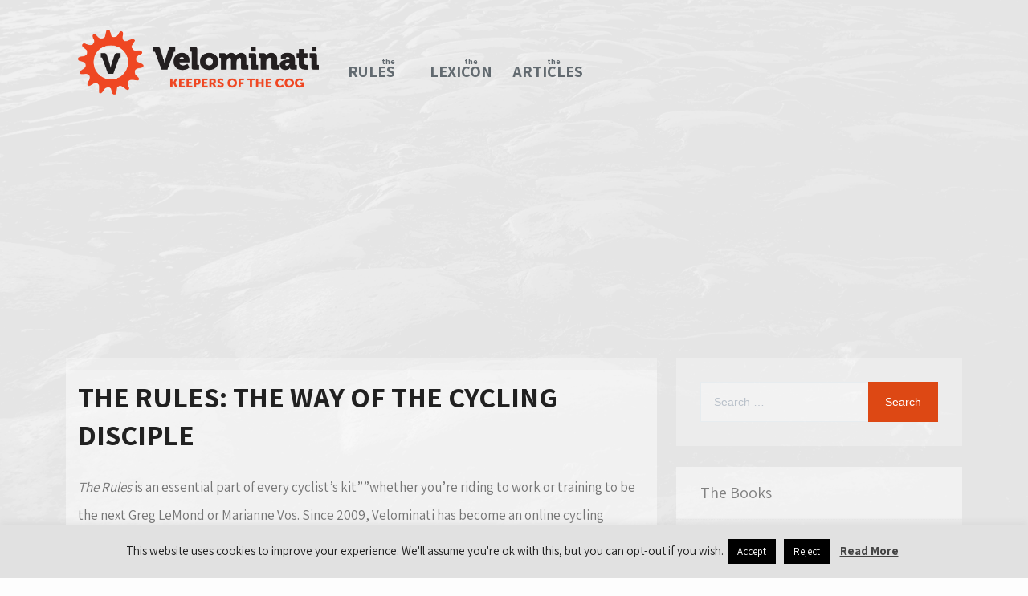

--- FILE ---
content_type: text/html; charset=UTF-8
request_url: https://www.velominati.com/the-rules-the-way-of-the-cycling-disciple-uk/
body_size: 20589
content:
    <!DOCTYPE html>
		<html lang="en-US" class="boxed">
    
<head><style>img.lazy{min-height:1px}</style><link rel="preload" href="https://www.velominati.com/wp-content/plugins/w3-total-cache/pub/js/lazyload.min.js" as="script">

    <meta charset="UTF-8">
	<meta name="viewport" content="width=device-width, initial-scale=1">
	<link rel="profile" href="https://gmpg.org/xfn/11">
    <title>The Rules: The Way of the Cycling Disciple &#8211; Velominati</title>
<meta name='robots' content='max-image-preview:large' />
<link rel="amphtml" href="https://www.velominati.com/the-rules-the-way-of-the-cycling-disciple-uk/amp/" /><meta name="generator" content="AMP for WP 1.0.89"/><link rel='dns-prefetch' href='//cdn.canyonthemes.com' />
<link rel='dns-prefetch' href='//fonts.googleapis.com' />
<link rel="alternate" type="application/rss+xml" title="Velominati &raquo; Feed" href="https://www.velominati.com/feed/" />
<link rel="alternate" type="application/rss+xml" title="Velominati &raquo; Comments Feed" href="https://www.velominati.com/comments/feed/" />
<link rel="alternate" type="application/rss+xml" title="Velominati &raquo; The Rules: The Way of the Cycling Disciple Comments Feed" href="https://www.velominati.com/the-rules-the-way-of-the-cycling-disciple-uk/feed/" />
<link rel="alternate" title="oEmbed (JSON)" type="application/json+oembed" href="https://www.velominati.com/wp-json/oembed/1.0/embed?url=https%3A%2F%2Fwww.velominati.com%2Fthe-rules-the-way-of-the-cycling-disciple-uk%2F" />
<link rel="alternate" title="oEmbed (XML)" type="text/xml+oembed" href="https://www.velominati.com/wp-json/oembed/1.0/embed?url=https%3A%2F%2Fwww.velominati.com%2Fthe-rules-the-way-of-the-cycling-disciple-uk%2F&#038;format=xml" />
<style id='wp-img-auto-sizes-contain-inline-css' type='text/css'>
img:is([sizes=auto i],[sizes^="auto," i]){contain-intrinsic-size:3000px 1500px}
/*# sourceURL=wp-img-auto-sizes-contain-inline-css */
</style>
<link rel='stylesheet' id='scap.flashblock-css' href='https://www.velominati.com/wp-content/plugins/compact-wp-audio-player/css/flashblock.css?ver=6.9' type='text/css' media='all' />
<link rel='stylesheet' id='scap.player-css' href='https://www.velominati.com/wp-content/plugins/compact-wp-audio-player/css/player.css?ver=6.9' type='text/css' media='all' />
<link rel='stylesheet' id='wp-block-library-css' href='https://www.velominati.com/wp-includes/css/dist/block-library/style.min.css?ver=6.9' type='text/css' media='all' />
<style id='global-styles-inline-css' type='text/css'>
:root{--wp--preset--aspect-ratio--square: 1;--wp--preset--aspect-ratio--4-3: 4/3;--wp--preset--aspect-ratio--3-4: 3/4;--wp--preset--aspect-ratio--3-2: 3/2;--wp--preset--aspect-ratio--2-3: 2/3;--wp--preset--aspect-ratio--16-9: 16/9;--wp--preset--aspect-ratio--9-16: 9/16;--wp--preset--color--black: #000000;--wp--preset--color--cyan-bluish-gray: #abb8c3;--wp--preset--color--white: #ffffff;--wp--preset--color--pale-pink: #f78da7;--wp--preset--color--vivid-red: #cf2e2e;--wp--preset--color--luminous-vivid-orange: #ff6900;--wp--preset--color--luminous-vivid-amber: #fcb900;--wp--preset--color--light-green-cyan: #7bdcb5;--wp--preset--color--vivid-green-cyan: #00d084;--wp--preset--color--pale-cyan-blue: #8ed1fc;--wp--preset--color--vivid-cyan-blue: #0693e3;--wp--preset--color--vivid-purple: #9b51e0;--wp--preset--gradient--vivid-cyan-blue-to-vivid-purple: linear-gradient(135deg,rgb(6,147,227) 0%,rgb(155,81,224) 100%);--wp--preset--gradient--light-green-cyan-to-vivid-green-cyan: linear-gradient(135deg,rgb(122,220,180) 0%,rgb(0,208,130) 100%);--wp--preset--gradient--luminous-vivid-amber-to-luminous-vivid-orange: linear-gradient(135deg,rgb(252,185,0) 0%,rgb(255,105,0) 100%);--wp--preset--gradient--luminous-vivid-orange-to-vivid-red: linear-gradient(135deg,rgb(255,105,0) 0%,rgb(207,46,46) 100%);--wp--preset--gradient--very-light-gray-to-cyan-bluish-gray: linear-gradient(135deg,rgb(238,238,238) 0%,rgb(169,184,195) 100%);--wp--preset--gradient--cool-to-warm-spectrum: linear-gradient(135deg,rgb(74,234,220) 0%,rgb(151,120,209) 20%,rgb(207,42,186) 40%,rgb(238,44,130) 60%,rgb(251,105,98) 80%,rgb(254,248,76) 100%);--wp--preset--gradient--blush-light-purple: linear-gradient(135deg,rgb(255,206,236) 0%,rgb(152,150,240) 100%);--wp--preset--gradient--blush-bordeaux: linear-gradient(135deg,rgb(254,205,165) 0%,rgb(254,45,45) 50%,rgb(107,0,62) 100%);--wp--preset--gradient--luminous-dusk: linear-gradient(135deg,rgb(255,203,112) 0%,rgb(199,81,192) 50%,rgb(65,88,208) 100%);--wp--preset--gradient--pale-ocean: linear-gradient(135deg,rgb(255,245,203) 0%,rgb(182,227,212) 50%,rgb(51,167,181) 100%);--wp--preset--gradient--electric-grass: linear-gradient(135deg,rgb(202,248,128) 0%,rgb(113,206,126) 100%);--wp--preset--gradient--midnight: linear-gradient(135deg,rgb(2,3,129) 0%,rgb(40,116,252) 100%);--wp--preset--font-size--small: 13px;--wp--preset--font-size--medium: 20px;--wp--preset--font-size--large: 36px;--wp--preset--font-size--x-large: 42px;--wp--preset--spacing--20: 0.44rem;--wp--preset--spacing--30: 0.67rem;--wp--preset--spacing--40: 1rem;--wp--preset--spacing--50: 1.5rem;--wp--preset--spacing--60: 2.25rem;--wp--preset--spacing--70: 3.38rem;--wp--preset--spacing--80: 5.06rem;--wp--preset--shadow--natural: 6px 6px 9px rgba(0, 0, 0, 0.2);--wp--preset--shadow--deep: 12px 12px 50px rgba(0, 0, 0, 0.4);--wp--preset--shadow--sharp: 6px 6px 0px rgba(0, 0, 0, 0.2);--wp--preset--shadow--outlined: 6px 6px 0px -3px rgb(255, 255, 255), 6px 6px rgb(0, 0, 0);--wp--preset--shadow--crisp: 6px 6px 0px rgb(0, 0, 0);}:where(.is-layout-flex){gap: 0.5em;}:where(.is-layout-grid){gap: 0.5em;}body .is-layout-flex{display: flex;}.is-layout-flex{flex-wrap: wrap;align-items: center;}.is-layout-flex > :is(*, div){margin: 0;}body .is-layout-grid{display: grid;}.is-layout-grid > :is(*, div){margin: 0;}:where(.wp-block-columns.is-layout-flex){gap: 2em;}:where(.wp-block-columns.is-layout-grid){gap: 2em;}:where(.wp-block-post-template.is-layout-flex){gap: 1.25em;}:where(.wp-block-post-template.is-layout-grid){gap: 1.25em;}.has-black-color{color: var(--wp--preset--color--black) !important;}.has-cyan-bluish-gray-color{color: var(--wp--preset--color--cyan-bluish-gray) !important;}.has-white-color{color: var(--wp--preset--color--white) !important;}.has-pale-pink-color{color: var(--wp--preset--color--pale-pink) !important;}.has-vivid-red-color{color: var(--wp--preset--color--vivid-red) !important;}.has-luminous-vivid-orange-color{color: var(--wp--preset--color--luminous-vivid-orange) !important;}.has-luminous-vivid-amber-color{color: var(--wp--preset--color--luminous-vivid-amber) !important;}.has-light-green-cyan-color{color: var(--wp--preset--color--light-green-cyan) !important;}.has-vivid-green-cyan-color{color: var(--wp--preset--color--vivid-green-cyan) !important;}.has-pale-cyan-blue-color{color: var(--wp--preset--color--pale-cyan-blue) !important;}.has-vivid-cyan-blue-color{color: var(--wp--preset--color--vivid-cyan-blue) !important;}.has-vivid-purple-color{color: var(--wp--preset--color--vivid-purple) !important;}.has-black-background-color{background-color: var(--wp--preset--color--black) !important;}.has-cyan-bluish-gray-background-color{background-color: var(--wp--preset--color--cyan-bluish-gray) !important;}.has-white-background-color{background-color: var(--wp--preset--color--white) !important;}.has-pale-pink-background-color{background-color: var(--wp--preset--color--pale-pink) !important;}.has-vivid-red-background-color{background-color: var(--wp--preset--color--vivid-red) !important;}.has-luminous-vivid-orange-background-color{background-color: var(--wp--preset--color--luminous-vivid-orange) !important;}.has-luminous-vivid-amber-background-color{background-color: var(--wp--preset--color--luminous-vivid-amber) !important;}.has-light-green-cyan-background-color{background-color: var(--wp--preset--color--light-green-cyan) !important;}.has-vivid-green-cyan-background-color{background-color: var(--wp--preset--color--vivid-green-cyan) !important;}.has-pale-cyan-blue-background-color{background-color: var(--wp--preset--color--pale-cyan-blue) !important;}.has-vivid-cyan-blue-background-color{background-color: var(--wp--preset--color--vivid-cyan-blue) !important;}.has-vivid-purple-background-color{background-color: var(--wp--preset--color--vivid-purple) !important;}.has-black-border-color{border-color: var(--wp--preset--color--black) !important;}.has-cyan-bluish-gray-border-color{border-color: var(--wp--preset--color--cyan-bluish-gray) !important;}.has-white-border-color{border-color: var(--wp--preset--color--white) !important;}.has-pale-pink-border-color{border-color: var(--wp--preset--color--pale-pink) !important;}.has-vivid-red-border-color{border-color: var(--wp--preset--color--vivid-red) !important;}.has-luminous-vivid-orange-border-color{border-color: var(--wp--preset--color--luminous-vivid-orange) !important;}.has-luminous-vivid-amber-border-color{border-color: var(--wp--preset--color--luminous-vivid-amber) !important;}.has-light-green-cyan-border-color{border-color: var(--wp--preset--color--light-green-cyan) !important;}.has-vivid-green-cyan-border-color{border-color: var(--wp--preset--color--vivid-green-cyan) !important;}.has-pale-cyan-blue-border-color{border-color: var(--wp--preset--color--pale-cyan-blue) !important;}.has-vivid-cyan-blue-border-color{border-color: var(--wp--preset--color--vivid-cyan-blue) !important;}.has-vivid-purple-border-color{border-color: var(--wp--preset--color--vivid-purple) !important;}.has-vivid-cyan-blue-to-vivid-purple-gradient-background{background: var(--wp--preset--gradient--vivid-cyan-blue-to-vivid-purple) !important;}.has-light-green-cyan-to-vivid-green-cyan-gradient-background{background: var(--wp--preset--gradient--light-green-cyan-to-vivid-green-cyan) !important;}.has-luminous-vivid-amber-to-luminous-vivid-orange-gradient-background{background: var(--wp--preset--gradient--luminous-vivid-amber-to-luminous-vivid-orange) !important;}.has-luminous-vivid-orange-to-vivid-red-gradient-background{background: var(--wp--preset--gradient--luminous-vivid-orange-to-vivid-red) !important;}.has-very-light-gray-to-cyan-bluish-gray-gradient-background{background: var(--wp--preset--gradient--very-light-gray-to-cyan-bluish-gray) !important;}.has-cool-to-warm-spectrum-gradient-background{background: var(--wp--preset--gradient--cool-to-warm-spectrum) !important;}.has-blush-light-purple-gradient-background{background: var(--wp--preset--gradient--blush-light-purple) !important;}.has-blush-bordeaux-gradient-background{background: var(--wp--preset--gradient--blush-bordeaux) !important;}.has-luminous-dusk-gradient-background{background: var(--wp--preset--gradient--luminous-dusk) !important;}.has-pale-ocean-gradient-background{background: var(--wp--preset--gradient--pale-ocean) !important;}.has-electric-grass-gradient-background{background: var(--wp--preset--gradient--electric-grass) !important;}.has-midnight-gradient-background{background: var(--wp--preset--gradient--midnight) !important;}.has-small-font-size{font-size: var(--wp--preset--font-size--small) !important;}.has-medium-font-size{font-size: var(--wp--preset--font-size--medium) !important;}.has-large-font-size{font-size: var(--wp--preset--font-size--large) !important;}.has-x-large-font-size{font-size: var(--wp--preset--font-size--x-large) !important;}
/*# sourceURL=global-styles-inline-css */
</style>

<style id='classic-theme-styles-inline-css' type='text/css'>
/*! This file is auto-generated */
.wp-block-button__link{color:#fff;background-color:#32373c;border-radius:9999px;box-shadow:none;text-decoration:none;padding:calc(.667em + 2px) calc(1.333em + 2px);font-size:1.125em}.wp-block-file__button{background:#32373c;color:#fff;text-decoration:none}
/*# sourceURL=/wp-includes/css/classic-themes.min.css */
</style>
<link rel='stylesheet' id='contact-form-7-css' href='https://www.velominati.com/wp-content/plugins/contact-form-7/includes/css/styles.css?ver=5.8' type='text/css' media='all' />
<link rel='stylesheet' id='cookie-law-info-css' href='https://www.velominati.com/wp-content/plugins/cookie-law-info/legacy/public/css/cookie-law-info-public.css?ver=3.1.4' type='text/css' media='all' />
<link rel='stylesheet' id='cookie-law-info-gdpr-css' href='https://www.velominati.com/wp-content/plugins/cookie-law-info/legacy/public/css/cookie-law-info-gdpr.css?ver=3.1.4' type='text/css' media='all' />
<link rel='stylesheet' id='responsive-lightbox-nivo-css' href='https://www.velominati.com/wp-content/plugins/responsive-lightbox/assets/nivo/nivo-lightbox.min.css?ver=2.4.5' type='text/css' media='all' />
<link rel='stylesheet' id='responsive-lightbox-nivo-default-css' href='https://www.velominati.com/wp-content/plugins/responsive-lightbox/assets/nivo/themes/default/default.css?ver=2.4.5' type='text/css' media='all' />
<link rel='stylesheet' id='sparker-googleapis-css' href='//fonts.googleapis.com/css?family=Assistant&#038;display=swap' type='text/css' media='' />
<link rel='stylesheet' id='sparker-heading-googleapis-css' href='//fonts.googleapis.com/css?family=Assistant:700&#038;display=swap' type='text/css' media='all' />
<link rel='stylesheet' id='font-awesome-css' href='https://www.velominati.com/wp-content/plugins/elementor/assets/lib/font-awesome/css/font-awesome.min.css?ver=4.7.0' type='text/css' media='all' />
<link rel='stylesheet' id='bootstrap-css' href='https://www.velominati.com/wp-content/themes/sparker/assets/framework/bootstrap/css/bootstrap.min.css?ver=4.5.1' type='text/css' media='all' />
<link rel='stylesheet' id='fancybox-css' href='https://www.velominati.com/wp-content/themes/sparker/assets/framework/fancybox/css/jquery.fancybox.css?ver=4.5.0' type='text/css' media='all' />
<link rel='stylesheet' id='sparker-style-css' href='https://www.velominati.com/wp-content/themes/sparker/style.css?ver=4.5.1' type='text/css' media='all' />
<style id='sparker-style-inline-css' type='text/css'>
body { font-family: Assistant, sans-serif; }h1,h1 a, h2, h2 a, h3, h3 a, h4, h4 a, h5, h5 a, h6, h6 a, .widget .widget-title, .entry-header h2.entry-title a, .site-title a { font-family: Assistant, sans-serif; }.nav-links .nav-previous a, .nav-links .nav-next a, .pagination .page-numbers.current, .scrolltop, .btn-more, .site-info, .widget_search form input[type='submit'], .comment-form #submit {background-color: #dd4814; }.site-title a {color: #1e1e1e;}.site-description {color: #808080; }
/*# sourceURL=sparker-style-inline-css */
</style>
<script type="text/javascript" src="https://www.velominati.com/wp-content/plugins/compact-wp-audio-player/js/soundmanager2-nodebug-jsmin.js?ver=6.9" id="scap.soundmanager2-js"></script>
<script type="text/javascript" src="https://www.velominati.com/wp-includes/js/jquery/jquery.min.js?ver=3.7.1" id="jquery-core-js"></script>
<script type="text/javascript" src="https://www.velominati.com/wp-includes/js/jquery/jquery-migrate.min.js?ver=3.4.1" id="jquery-migrate-js"></script>
<script type="text/javascript" id="cookie-law-info-js-extra">
/* <![CDATA[ */
var Cli_Data = {"nn_cookie_ids":[],"cookielist":[],"non_necessary_cookies":[],"ccpaEnabled":"","ccpaRegionBased":"","ccpaBarEnabled":"","strictlyEnabled":["necessary","obligatoire"],"ccpaType":"gdpr","js_blocking":"","custom_integration":"","triggerDomRefresh":"","secure_cookies":""};
var cli_cookiebar_settings = {"animate_speed_hide":"500","animate_speed_show":"500","background":"#e1e1e1","border":"#b1a6a6c2","border_on":"","button_1_button_colour":"#000","button_1_button_hover":"#000000","button_1_link_colour":"#fff","button_1_as_button":"1","button_1_new_win":"","button_2_button_colour":"#333","button_2_button_hover":"#292929","button_2_link_colour":"#444","button_2_as_button":"","button_2_hidebar":"","button_3_button_colour":"#000","button_3_button_hover":"#000000","button_3_link_colour":"#fff","button_3_as_button":"1","button_3_new_win":"","button_4_button_colour":"#000","button_4_button_hover":"#000000","button_4_link_colour":"#fff","button_4_as_button":"1","button_7_button_colour":"#61a229","button_7_button_hover":"#4e8221","button_7_link_colour":"#fff","button_7_as_button":"1","button_7_new_win":"","font_family":"inherit","header_fix":"","notify_animate_hide":"1","notify_animate_show":"","notify_div_id":"#cookie-law-info-bar","notify_position_horizontal":"right","notify_position_vertical":"bottom","scroll_close":"","scroll_close_reload":"","accept_close_reload":"","reject_close_reload":"","showagain_tab":"","showagain_background":"#fff","showagain_border":"#000","showagain_div_id":"#cookie-law-info-again","showagain_x_position":"100px","text":"#1e1e1e","show_once_yn":"","show_once":"10000","logging_on":"","as_popup":"","popup_overlay":"1","bar_heading_text":"","cookie_bar_as":"banner","popup_showagain_position":"bottom-right","widget_position":"left"};
var log_object = {"ajax_url":"https://www.velominati.com/wp-admin/admin-ajax.php"};
//# sourceURL=cookie-law-info-js-extra
/* ]]> */
</script>
<script type="text/javascript" src="https://www.velominati.com/wp-content/plugins/cookie-law-info/legacy/public/js/cookie-law-info-public.js?ver=3.1.4" id="cookie-law-info-js"></script>
<script type="text/javascript" src="https://www.velominati.com/wp-content/plugins/responsive-lightbox/assets/nivo/nivo-lightbox.min.js?ver=2.4.5" id="responsive-lightbox-nivo-js"></script>
<script type="text/javascript" src="https://www.velominati.com/wp-includes/js/underscore.min.js?ver=1.13.7" id="underscore-js"></script>
<script type="text/javascript" src="https://www.velominati.com/wp-content/plugins/responsive-lightbox/assets/infinitescroll/infinite-scroll.pkgd.min.js?ver=6.9" id="responsive-lightbox-infinite-scroll-js"></script>
<script type="text/javascript" id="responsive-lightbox-js-before">
/* <![CDATA[ */
var rlArgs = {"script":"nivo","selector":"lightbox","customEvents":"","activeGalleries":true,"effect":"fade","clickOverlayToClose":true,"keyboardNav":true,"errorMessage":"The requested content cannot be loaded. Please try again later.","woocommerce_gallery":false,"ajaxurl":"https:\/\/www.velominati.com\/wp-admin\/admin-ajax.php","nonce":"7ccfbeab14","preview":false,"postId":29012,"scriptExtension":false};

//# sourceURL=responsive-lightbox-js-before
/* ]]> */
</script>
<script type="text/javascript" src="https://www.velominati.com/wp-content/plugins/responsive-lightbox/js/front.js?ver=2.4.5" id="responsive-lightbox-js"></script>
<script type="text/javascript" src="https://www.velominati.com/wp-content/themes/sparker/assets/framework/bootstrap/js/bootstrap.min.js?ver=4.5.1" id="bootstrap-js"></script>
<script type="text/javascript" src="https://www.velominati.com/wp-content/themes/sparker/assets/framework/fancybox/js/jquery.fancybox.pack.js?ver=4.5.0" id="fancybox-js"></script>
<script type="text/javascript" src="https://www.velominati.com/wp-content/themes/sparker/assets/framework/Font-Awesome/js/all.js?ver=4.5.0" id="Fontawesome-5-Shims-1-js"></script>
<script type="text/javascript" src="https://www.velominati.com/wp-content/themes/sparker/assets/framework/Font-Awesome/js/v4-shims.js?ver=4.5.0" id="Fontawesome-5-Shims-2-js"></script>
<script type="text/javascript" src="https://www.velominati.com/wp-content/themes/sparker/assets/framework/sticky-sidebar/theia-sticky-sidebar.js?ver=4.5.0" id="theia-sticky-sidebar-js"></script>
<script type="text/javascript" src="https://www.velominati.com/wp-content/themes/sparker/assets/js/custom-sticky-sidebar.js?ver=1.1.0" id="sparker-custom-sticky-sidebar-js"></script>
<script type="text/javascript" src="https://www.velominati.com/wp-content/themes/sparker/assets/js/scripts.js?ver=4.5.1" id="sparker-scripts-js"></script>
<script type="text/javascript" src="https://www.velominati.com/wp-content/uploads/hm_custom_css_js/custom.js?ver=1559321908" id="hm_custom_js-js"></script>
<link rel="https://api.w.org/" href="https://www.velominati.com/wp-json/" /><link rel="alternate" title="JSON" type="application/json" href="https://www.velominati.com/wp-json/wp/v2/pages/29012" /><link rel="EditURI" type="application/rsd+xml" title="RSD" href="https://www.velominati.com/xmlrpc.php?rsd" />
<meta name="generator" content="WordPress 6.9" />
<link rel="canonical" href="https://www.velominati.com/the-rules-the-way-of-the-cycling-disciple-uk/" />
<link rel='shortlink' href='https://www.velominati.com/?p=29012' />
	
	<script type="text/javascript">
  jQuery(function($){
    $('.comment-reply-link').click(function(e){
      e.preventDefault();
      var args = $(this).data('onclick');
      args = args.replace(/.*\(|\)/gi, '').replace(/\"|\s+/g, '');
      args = args.split(',');
      tinymce.EditorManager.execCommand('mceRemoveEditor', true, 'comment');
      addComment.moveForm.apply( addComment, args );
      tinymce.EditorManager.execCommand('mceAddEditor', true, 'comment');
    });
    $('#cancel-comment-reply-link').click(function(e){
        e.preventDefault();
        tinymce.EditorManager.execCommand('mceRemoveEditor', true, 'comment');
        setTimeout(function(){ tinymce.EditorManager.execCommand('mceAddEditor', true, 'comment'); }, 1);
    });
  });
</script>

	<style type='text/css'>
	#wp-comment-editor-container {
		border: 2px solid #DFDFDF;
	}
	</style>
	<link rel="pingback" href="https://www.velominati.com/xmlrpc.php"><meta name="generator" content="Elementor 3.16.3; features: e_dom_optimization, e_optimized_assets_loading, additional_custom_breakpoints; settings: css_print_method-external, google_font-enabled, font_display-auto">
<style type="text/css" id="custom-background-css">
body.custom-background { background-color: #fdfdfd; background-image: url("https://www.velominati.com/wp-content/uploads/2019/05/background-1.png"); background-position: center center; background-size: cover; background-repeat: no-repeat; background-attachment: fixed; }
</style>
	<link rel="icon" href="https://www.velominati.com/wp-content/uploads/2019/04/cropped-v-cog-emblem-32x32.png" sizes="32x32" />
<link rel="icon" href="https://www.velominati.com/wp-content/uploads/2019/04/cropped-v-cog-emblem-192x192.png" sizes="192x192" />
<link rel="apple-touch-icon" href="https://www.velominati.com/wp-content/uploads/2019/04/cropped-v-cog-emblem-180x180.png" />
<meta name="msapplication-TileImage" content="https://www.velominati.com/wp-content/uploads/2019/04/cropped-v-cog-emblem-270x270.png" />
		<style type="text/css" id="wp-custom-css">
			body {
  counter-reset: rule-counter;
	color: #808080;
	background-color: #fdfdfd;
}

.site-content article:nth-child(odd) > .post-wrapper:before {
    background: inherit;
}
a {
    color: #606060;
}

form#commentform {
    background: none !important;
}

.logo-header-inner img {
    max-width: 300px;
}

p.akismet_comment_form_privacy_notice {
    display: none;
}

header {
    background: none !important;
}

.header-lower
{
	background: none !important;
	margin-bottom: 15px;
}

span.break::before {
  content: "\A";
  white-space: pre;
}

input.search-field,
select {
    opacity: 0.35;
}

.highlight {
	color: #dd4814;
}

@media (min-width: 1200px) {
	.container {
    width: 1400px !important;
	}
}

@media (max-width: 1400px) {
	.container {
    width: 100% !important;
	}
}

#the-rules li {
	list-style-type: none;
  margin-left: -20px;
  margin-top: 15px;
  margin-bottom: 15px;
}

#the-rules li::before {
  counter-increment: rule-counter;
  content: "RULE #" counter(rule-counter);
} 

span.title::after {
  content: "\A";
  white-space: pre;
}

#the-rules li::first-line,
span.title a { 
  font-weight: bold;
}

#the-lexicon-terms .break::before,
#the-lexicon-nicknames .break::before {
	content: "\A";
  white-space: pre;
}

#the-lexicon-terms li,
#the-lexicon-nicknames li{
	list-style-type: none;
  margin-left: -20px;
  margin-top: 15px;
  margin-bottom: 15px;
}

#the-lexicon-terms li::first-line,
#the-lexicon-nicknames li::first-line,
span.definition a { 
  font-weight: bold;
}

#the-lexicon-terms .break::before,
#the-lexicon-nicknames .break::before{
	content: "\A";
  white-space: pre;
}

p.sublist {
    margin-left: 35px;
    margin-bottom: 0px;
    margin-top: 0px;
    line-height: 1.75;
}

pre, code {
    background-color: transparent !important;
    color: inherit;
}

.top-footer-widget,
.top-footer {
    background: #1e1e1e;
}

.site-info {
    border-top: 0px;
}

img {
    width: 100%;
}

.header-lower {
    border-top: 0px !important;
    border-bottom: 0px !important;
}

.navbar-right {
	margin-top: 10px;
	margin-right: 0px;
}
.navbar-right li {
	text-transform: uppercase;
	font-weight: bold;
	width: 100px;
}

.navbar-right li::first-line {
    text-transform: lowercase;
    font-size: x-small;
    margin-bottom: 5px;
}

.main-menu .navigation > li > a {
    line-height: 12px;
}

.main-menu .navigation > li > a {
    font-size: 20px;
}
.entry-title {
    text-transform: uppercase;
}

.widget,
.post-wrapper,
.comment-box-wrapper,
form#commentform{
    box-shadow: 0px 0px 0px rgba(0, 0, 0, 0.0) !important;
    background: rgba(253, 253, 253, .25);
}

.site-content article:nth-child(even) > .post-wrapper:before {
    background: inherit;
}

.post-thumb img {
    padding: 5px;
    background: rgba(253, 253, 253, .25);
}

.widget .widget-title {
	background: inherit;
}

.post-content-wrapper {
    margin: 0 15px;
}

.main-menu .navigation > li:hover > a, .main-menu .navigation > li.current > a, .main-menu .navigation > li.current-menu-item > a {
    color: #dd4814;
    background: none;
}
.btn-more,
.nav-links .nav-previous a,
.nav-links .nav-next a,
.nav-links .nav-previous a:focus,
.nav-links .nav-next a:focus,
.nav-links .nav-previous a:hover,
.nav-links .nav-next a:hover,
.nav-links .nav-previous a:active,
.nav-links .nav-next a:active{
    background: #dd4814;
    border-color: #dd4814 !important;
}


.btn.focus, .btn:focus, .btn:hover, 
.btn.active.focus, .btn.active:focus, .btn.focus, .btn:active.focus, .btn:active:focus, .btn:focus {
    outline: 5px;
    outline-offset: -2px;
	  border-color: #dd4814 !important;
    background: #dd4814 !important;
}

input[type="submit"] {
    border-color: #dd4814 !important;
    background: #dd4814 !important;
}

.powered-text {
	display: none;
}

.vm-adsense::before {
    Content: "Advertisement";
}

.vm-adsense {
	line-height: 3em;
	font-size: .7em;
}

#wpadminbar .quicklinks li#wp-admin-bar-bp-notifications #ab-pending-notifications.alert, #wpadminbar .quicklinks li#wp-admin-bar-bp-notifications #ab-pending-notifications, #wpadminbar .quicklinks li#wp-admin-bar-my-account a span.count, #wpadminbar .quicklinks li#wp-admin-bar-my-account-with-avatar a span.count {
	background: #dd4814 !important;
}		</style>
		<noscript><style id="rocket-lazyload-nojs-css">.rll-youtube-player, [data-lazy-src]{display:none !important;}</style></noscript>
</head>

<body class="wp-singular page-template-default page page-id-29012 custom-background wp-custom-logo wp-theme-sparker at-sticky-sidebar group-blog right-sidebar elementor-default elementor-kit-105885">

		<div class="site_layout">

		<div id="page">
		<a class="skip-link screen-reader-text" href="#content">Skip to content</a>
	
	<header role="header">
					<div class="top-header">
				<div class="container">
					<div class="row">
						<div class="col-sm-4">
							<div class="social-links">
																
							</div>
						</div>
						<div class="col-sm-8">
													</div>
					</div>
				</div>
			</div>
		</header>
		
	<div class="header-lower">
    	<div class="container">
    		<!-- Main Menu -->
            <nav class="main-menu navbar navbar-default navbar-menu navbar-expand-md" role="navigation">
    			<div class="logo-header-inner">
                                      
                    <a href="https://www.velominati.com/"> 
                    	<a href="https://www.velominati.com/" class="custom-logo-link" rel="home"><img width="4000" height="1081" src="data:image/svg+xml,%3Csvg%20xmlns='http://www.w3.org/2000/svg'%20viewBox='0%200%204000%201081'%3E%3C/svg%3E" data-src="https://www.velominati.com/wp-content/uploads/2019/04/Logo-Tagline-Horizontal-Two-Color.png" class="custom-logo lazy" alt="Velominati" decoding="async" fetchpriority="high" data-srcset="https://www.velominati.com/wp-content/uploads/2019/04/Logo-Tagline-Horizontal-Two-Color.png 4000w, https://www.velominati.com/wp-content/uploads/2019/04/Logo-Tagline-Horizontal-Two-Color-800x216.png 800w, https://www.velominati.com/wp-content/uploads/2019/04/Logo-Tagline-Horizontal-Two-Color-768x208.png 768w, https://www.velominati.com/wp-content/uploads/2019/04/Logo-Tagline-Horizontal-Two-Color-1200x324.png 1200w, https://www.velominati.com/wp-content/uploads/2019/04/Logo-Tagline-Horizontal-Two-Color-500x135.png 500w" data-sizes="(max-width: 4000px) 100vw, 4000px" /></a>                    </a>
                     
				</div>
            	<div class="navbar-header">
                    <!-- Toggle Button -->    	
                    <button type="button" class=" navbar-toggle navbar-toggler" data-bs-toggle="collapse" data-bs-target="#sparker_main_navigation" aria-controls="sparker_main_navigation" aria-expanded="false" aria-label="Toggle navigation">
                    	<span class="sr-only">Toggle navigation</span>
                        <span class="icon-bar"></span>
                        <span class="icon-bar"></span>
                        <span class="icon-bar"></span>
                    </button>
                </div>
                <div class="navbar-collapse collapse clearfix" id="sparker_main_navigation" data-hover="dropdown" data-animations="fadeIn">
                	<div class="navbar-right">
						<div class="menu-main-menu-container"><ul id="menu-main-menu" class="navigation"><li id="menu-item-31881" class="menu-item menu-item-type-post_type menu-item-object-page menu-item-home menu-item-31881"><a href="https://www.velominati.com/">The<br />Rules</a></li>
<li id="menu-item-31882" class="menu-item menu-item-type-post_type menu-item-object-page menu-item-31882"><a href="https://www.velominati.com/the-lexicon/">The<br />Lexicon</a></li>
<li id="menu-item-31879" class="menu-item menu-item-type-post_type menu-item-object-page menu-item-31879"><a href="https://www.velominati.com/the-archives/" title="The Articles">The<br />Articles</a></li>
</ul></div>					</div>
				</div><!-- /.navbar-collapse -->
				
			</nav>
		</div>
	</div>
		<div id="content" class="site-content">
					<div class="container">
			<div class="row">
		
					<div id="primary" class="content-area col-sm-12 col-md-8 col-xs-12 right-s-bar ">
		<main id="main" class="site-main" role="main">
			
<article id="post-29012" class="post-29012 page type-page status-publish hentry">
	<div class="post-wrapper">
		<div class="post-content-wrapper">
			<div class="post-title">
				<h1 class="entry-title">The Rules: The Way of the Cycling Disciple</h1>			</div><!-- .entry-header -->

		<div class="post-content">
			<p><em>The Rules</em> is an essential part of every cyclist&#8217;s kit&#8221;”whether you&#8217;re riding to work or training to be the next Greg LeMond or Marianne Vos. Since 2009, Velominati has become an online cycling mecca, where The Rules helped to guide Cyclists towards The Way of the Cycling Disciple.</p>
<p>In this book, the Keepers go beyond The Rules as they exist on Velominati.com; we&#8217;ve organized them into V sections, and wrote exclusive new content surrounding each of the 91 canonical Rules. We share tips on gear, tell stories from cycling&#8217;s legendary hardmen, and enforce the etiquette of the road&#8221;”with a healthy, often sinister sense of humor.</p>
<p>Practical and motivating, unflinching and authoritative, The Rules will help Cyclists everywhere find a passion to do the most important thing of all: love riding your bike, and <em>keep</em> riding your bike.</p>
<p>UK edition available for sale June 20th, 2013. Paperback edition available April 5th, 2014.</p>
<p>[productphoto thumbnail=&#8221;http://www.velominati.com/wp-resources/products/book/thumbnail-cover-full-long.png&#8221; photo=&#8221;http://www.velominati.com/wp-resources/products/book/cover-full.png&#8221; caption=&#8221;The cover&#8221;/]</p>
<div class="product_info" style="float: left;">
<h3 class="identity" style="padding-top: 20px;">The Rules: The Way of the Cycling Disciple</h3>
<p><a class="button wc-forward" href="http://www.amazon.co.uk/Rules-The-Way-Cycling-Disciple/dp/1444767518">BUY AT AMAZON</a></p>
<p><a class="button wc-forward" href="http://www.foyles.co.uk/witem/sport-hobbies/the-rules-the-way-of-the-cycling,the-velominati-9781444767513">BUY AT FOYLES</a></p>
<p><a class="button wc-forward" href="http://www.waterstones.com/waterstonesweb/products/the+velominati/the+rules3a+the+way+of+the+cycling+disciple/9424002/">BUY AT WATERSTONES</a></p>
<p><a class="button wc-forward" href="http://www.thebookpeople.co.uk/webapp/wcs/stores/servlet/qs_product_tbp?productId=396426&amp;storeId=10001&amp;catalogId=10051&amp;langId=100&amp;searchTerm=Velominati">BUY AT THE BOOK PEOPLE</a></p>
</div>
<div style="clear: both; padding-top: 35px;"><strong>Additional Photos:</strong></div>
<div style="clear: both; margin-top: -20px;">[productphoto thumbnail=&#8221;http://www.velominati.com/wp-resources/products/book/thumbnail-end-papers-full.png&#8221; photo=&#8221;http://www.velominati.com/wp-resources/products/book/end-papers-full.png&#8221; caption=&#8221;The end papers &#8211; UK Edition&#8221;/][productphoto thumbnail=&#8221;http://www.velominati.com/wp-resources/products/book/thumbnail-rule-41-detail.png&#8221; photo=&#8221;http://www.velominati.com/wp-resources/products/book/rule-41-detail.png&#8221; caption=&#8221;Rule #41 detail &#8211; UK Edition&#8221;/][productphoto thumbnail=&#8221;http://www.velominati.com/wp-resources/products/book/thumbnail-back-cover-full.png&#8221; photo=&#8221;http://www.velominati.com/wp-resources/products/book/back-cover-full.png&#8221; caption=&#8221;Back cover &#8211; UK Edition&#8221;/]</div>
<div style="clear: both; padding-top: 45px;">
<p><strong>Book Details:</strong></p>
<p>Hardcover</p>
<p>ISBN 978-0-393-24219-5</p>
<p>12.7 x  17.8 cm (5 x 7.8 in) / 288 pages</p>
</div>
		</div><!-- .entry-content -->

			</div>
</article><!-- #post-## -->

<div class="comment-box-wrapper">
	<div id="comments" class="comments-area">
					<h2 class="comments-title">
				5 Replies to &ldquo;The Rules: The Way of the Cycling Disciple&rdquo;			</h2>

			
			<ol class="comment-list">
						<li id="comment-546855" class="pingback even thread-even depth-1">
			<div class="comment-body">
				Pingback: <a href="http://cyclelabuk.wordpress.com/2014/08/06/the-rules/" class="url" rel="ugc external nofollow">The Rules | CycleLab &amp; JuiceBar</a> 			</div>
		</li><!-- #comment-## -->
		<li id="comment-576235" class="comment odd alt thread-odd thread-alt depth-1">
			<article id="div-comment-576235" class="comment-body">
				<footer class="comment-meta">
					<div class="comment-author vcard">
						<img alt='' src="data:image/svg+xml,%3Csvg%20xmlns='http://www.w3.org/2000/svg'%20viewBox='0%200%2032%2032'%3E%3C/svg%3E" data-src='https://secure.gravatar.com/avatar/3276a40b09e54e2d78b7b5e2314c3e8ab735e38d4b2a27d89428627e7795ffe5?s=32&#038;r=g' data-srcset='https://secure.gravatar.com/avatar/3276a40b09e54e2d78b7b5e2314c3e8ab735e38d4b2a27d89428627e7795ffe5?s=64&#038;r=g 2x' class='avatar avatar-32 photo lazy' height='32' width='32' decoding='async'/>						<b class="fn">Paul</b> <span class="says">says:</span>					</div><!-- .comment-author -->

					<div class="comment-metadata">
						<a href="https://www.velominati.com/the-rules-the-way-of-the-cycling-disciple-uk/#comment-576235"><time datetime="2014-08-19T00:57:31-07:00">Aug 19 2014 at 12:57 am</time></a>					</div><!-- .comment-metadata -->

									</footer><!-- .comment-meta -->

				<div class="comment-content">
					<p>Hi</p>
<p>I tried to purchase the rules from Amazon only to find it was only avaialable for the new kindle paperwhite and touch and not my slightly older kindle. Is this Amazon doing this?</p>
				</div><!-- .comment-content -->

							</article><!-- .comment-body -->
		</li><!-- #comment-## -->
		<li id="comment-576658" class="comment byuser comment-author-frank bypostauthor even thread-even depth-1">
			<article id="div-comment-576658" class="comment-body">
				<footer class="comment-meta">
					<div class="comment-author vcard">
						<img alt='' src="data:image/svg+xml,%3Csvg%20xmlns='http://www.w3.org/2000/svg'%20viewBox='0%200%2032%2032'%3E%3C/svg%3E" data-src='https://secure.gravatar.com/avatar/5a3962dad6d9cb8f0b5d1365793dada905d430002f59d28d54ad50dae0f4fd27?s=32&#038;r=g' data-srcset='https://secure.gravatar.com/avatar/5a3962dad6d9cb8f0b5d1365793dada905d430002f59d28d54ad50dae0f4fd27?s=64&#038;r=g 2x' class='avatar avatar-32 photo lazy' height='32' width='32' decoding='async'/>						<b class="fn"><a href="http://frank.velominati.com/" class="url" rel="ugc external nofollow">frank</a></b> <span class="says">says:</span>					</div><!-- .comment-author -->

					<div class="comment-metadata">
						<a href="https://www.velominati.com/the-rules-the-way-of-the-cycling-disciple-uk/#comment-576658"><time datetime="2014-08-19T06:52:09-07:00">Aug 19 2014 at 6:52 am</time></a>					</div><!-- .comment-metadata -->

									</footer><!-- .comment-meta -->

				<div class="comment-content">
					<p><a href="#comment-576235" rel="nofollow">@Paul</a></p>
<blockquote cite="#commentbody-576235"><p>
Hi</p>
<p>I tried to purchase the rules from Amazon only to find it was only avaialable for the new kindle paperwhite and touch and not my slightly older kindle. Is this Amazon doing this?</p>
</blockquote>
<p>Amazon tends not to listen to little folk like us; they march along to their own drummer, whom I believe may have played for Metallica at some point.</p>
<p>In fairness, most of the negative reviews we have are from disgruntled Kindle users whose kindle were old and the text looked horrible. Maybe they&#8217;re trying to fix it? (Sorry, I use paper books, not electronic ones so I&#8217;m a bit out of my depth here&#8230;)</p>
				</div><!-- .comment-content -->

							</article><!-- .comment-body -->
		</li><!-- #comment-## -->
		<li id="comment-608123" class="comment byuser comment-author-shlumpen odd alt thread-odd thread-alt depth-1">
			<article id="div-comment-608123" class="comment-body">
				<footer class="comment-meta">
					<div class="comment-author vcard">
						<img alt='' src="data:image/svg+xml,%3Csvg%20xmlns='http://www.w3.org/2000/svg'%20viewBox='0%200%2032%2032'%3E%3C/svg%3E" data-src='https://secure.gravatar.com/avatar/ea4380ca0c738057f5cebb2945dd767bdc4669d3eee8a8b56036bfb13c7febfd?s=32&#038;r=g' data-srcset='https://secure.gravatar.com/avatar/ea4380ca0c738057f5cebb2945dd767bdc4669d3eee8a8b56036bfb13c7febfd?s=64&#038;r=g 2x' class='avatar avatar-32 photo lazy' height='32' width='32' decoding='async'/>						<b class="fn">Shlumpen</b> <span class="says">says:</span>					</div><!-- .comment-author -->

					<div class="comment-metadata">
						<a href="https://www.velominati.com/the-rules-the-way-of-the-cycling-disciple-uk/#comment-608123"><time datetime="2014-09-03T03:36:20-07:00">Sep 3 2014 at 3:36 am</time></a>					</div><!-- .comment-metadata -->

									</footer><!-- .comment-meta -->

				<div class="comment-content">
					<p><a href="#comment-576658" rel="nofollow">@frank</a> The text in The Rules looks horrible even on the newest Kindle Paperwhite. I believe it&#8217;s because the book has all these graphics and layout-y bling, and not just plain text. The Kindle will display each page in full, but the resolution is too low for it to look good. You can zoom in on individual paragraphs, but it&#8217;s still not optimal. Using the Kindle reader app on my phone gives a much clearer image, since it&#8217;s both higher resolution and a color display.</p>
<p>That said, I do love the book, and I&#8217;ll probably try to get a physical copy of the U.S. version sometime soon. (Kindle version was the U.K. edition, even when bought from Amazon U.S.)</p>
				</div><!-- .comment-content -->

							</article><!-- .comment-body -->
		</li><!-- #comment-## -->
		<li id="comment-762002" class="comment even thread-even depth-1">
			<article id="div-comment-762002" class="comment-body">
				<footer class="comment-meta">
					<div class="comment-author vcard">
						<img alt='' src="data:image/svg+xml,%3Csvg%20xmlns='http://www.w3.org/2000/svg'%20viewBox='0%200%2032%2032'%3E%3C/svg%3E" data-src='https://secure.gravatar.com/avatar/c39013c586f9e1d2da97b4b6fd602d71a53d1521bdf79b4f2aebb18aea98663b?s=32&#038;r=g' data-srcset='https://secure.gravatar.com/avatar/c39013c586f9e1d2da97b4b6fd602d71a53d1521bdf79b4f2aebb18aea98663b?s=64&#038;r=g 2x' class='avatar avatar-32 photo lazy' height='32' width='32' decoding='async'/>						<b class="fn">John Reid</b> <span class="says">says:</span>					</div><!-- .comment-author -->

					<div class="comment-metadata">
						<a href="https://www.velominati.com/the-rules-the-way-of-the-cycling-disciple-uk/#comment-762002"><time datetime="2014-11-27T05:42:21-08:00">Nov 27 2014 at 5:42 am</time></a>					</div><!-- .comment-metadata -->

									</footer><!-- .comment-meta -->

				<div class="comment-content">
					<p>Hi, we have a cycle cafe and shop in the UK and would like to stock the book for sale. We have a copy in the cafe and keep getting asked if we sell them. Who do we contact to arrange this? Thanks</p>
				</div><!-- .comment-content -->

							</article><!-- .comment-body -->
		</li><!-- #comment-## -->
			</ol><!-- .comment-list -->

				<div id="respond" class="comment-respond">
		<h3 id="reply-title" class="comment-reply-title">Leave a Reply</h3><form action="https://www.velominati.com/wp-comments-post.php" method="post" id="commentform" class="comment-form"><p class="comment-notes"><span id="email-notes">Your email address will not be published.</span> <span class="required-field-message">Required fields are marked <span class="required">*</span></span></p><div id="wp-comment-wrap" class="wp-core-ui wp-editor-wrap tmce-active"><link rel='stylesheet' id='dashicons-css' href='https://www.velominati.com/wp-includes/css/dashicons.min.css?ver=6.9' type='text/css' media='all' />
<link rel='stylesheet' id='editor-buttons-css' href='https://www.velominati.com/wp-includes/css/editor.min.css?ver=6.9' type='text/css' media='all' />
<div id="wp-comment-editor-container" class="wp-editor-container"><textarea class="wp-editor-area" rows="15" autocomplete="off" cols="40" name="comment" id="comment"></textarea></div>
</div>

<p class="comment-form-author"><label for="author">Name <span class="required">*</span></label> <input id="author" name="author" type="text" value="" size="30" maxlength="245" autocomplete="name" required /></p>
<p class="comment-form-email"><label for="email">Email <span class="required">*</span></label> <input id="email" name="email" type="email" value="" size="30" maxlength="100" aria-describedby="email-notes" autocomplete="email" required /></p>
<p class="comment-form-url"><label for="url">Website</label> <input id="url" name="url" type="url" value="" size="30" maxlength="200" autocomplete="url" /></p>
<p class="comment-form-cookies-consent"><input id="wp-comment-cookies-consent" name="wp-comment-cookies-consent" type="checkbox" value="yes" /> <label for="wp-comment-cookies-consent">Save my name, email, and website in this browser for the next time I comment.</label></p>
<p class="form-submit"><input name="submit" type="submit" id="submit" class="submit" value="Post Comment" /> <input type='hidden' name='comment_post_ID' value='29012' id='comment_post_ID' />
<input type='hidden' name='comment_parent' id='comment_parent' value='0' />
</p><p style="display: none;"><input type="hidden" id="akismet_comment_nonce" name="akismet_comment_nonce" value="d63ffa256a" /></p><p style="display: none !important;"><label>&#916;<textarea name="ak_hp_textarea" cols="45" rows="8" maxlength="100"></textarea></label><input type="hidden" id="ak_js_1" name="ak_js" value="4"/><script>document.getElementById( "ak_js_1" ).setAttribute( "value", ( new Date() ).getTime() );</script></p></form>	</div><!-- #respond -->
	<p class="akismet_comment_form_privacy_notice">This site uses Akismet to reduce spam. <a href="https://akismet.com/privacy/" target="_blank" rel="nofollow noopener">Learn how your comment data is processed</a>.</p>	</div><!-- #comments -->
</div>

		</main><!-- #main -->
	</div><!-- #primary -->
<aside id="secondary" class="col-sm-12 col-md-4 widget-area left-s-bar" role="complementary">

	<section id="search-3" class="widget widget_search"><form role="search" method="get" class="search-form" action="https://www.velominati.com/">
				<label>
					<span class="screen-reader-text">Search for:</span>
					<input type="search" class="search-field" placeholder="Search &hellip;" value="" name="s" />
				</label>
				<input type="submit" class="search-submit" value="Search" />
			</form></section><section id="text-15" class="widget widget_text"><h2 class="widget-title"><span>The Books</span></h2>			<div class="textwidget"><p><a href="https://www.amazon.com/Rules-Way-Cycling-Disciple/dp/0393242196/ref=sr_1_1?keywords=cycling+the+rules&amp;qid=1558373813&amp;s=gateway&amp;sr=8-1" target="_external"><img class="lazy" decoding="async" src="data:image/svg+xml,%3Csvg%20xmlns='http://www.w3.org/2000/svg'%20viewBox='0%200%201%201'%3E%3C/svg%3E" data-src="/wp-content/uploads/2019/05/book-ad-vertical.png" /></a></p>
<p><a href="https://www.amazon.com/Hardmen-Legends-Lessons-Cycling-Gods/dp/1681775700/ref=sr_1_1?keywords=The+Hardmen&amp;qid=1558373799&amp;s=gateway&amp;sr=8-1" target="_external"><img class="lazy" decoding="async" src="data:image/svg+xml,%3Csvg%20xmlns='http://www.w3.org/2000/svg'%20viewBox='0%200%201%201'%3E%3C/svg%3E" data-src="/wp-content/uploads/2019/05/the-hardmen-horizontal.png" /></a></p>
</div>
		</section><section id="vm_adsense_widget_1-2" class="widget widget_vm_adsense_widget_1">		<script async src="//pagead2.googlesyndication.com/pagead/js/adsbygoogle.js"></script>
		<!-- Widget Ad 1 -->
		<ins class="adsbygoogle"
		     style="display:block"
		     data-ad-client="ca-pub-5524571905101559"
		     data-ad-slot="3069749496"
		     data-ad-format="auto"
		     data-full-width-responsive="true"></ins>
		<script>
		(adsbygoogle = window.adsbygoogle || []).push({});
		</script>
		</section><section id="archives-3" class="widget widget_archive"><h2 class="widget-title"><span>The Articles</span></h2>		<label class="screen-reader-text" for="archives-dropdown-3">The Articles</label>
		<select id="archives-dropdown-3" name="archive-dropdown">
			
			<option value="">Select Month</option>
				<option value='https://www.velominati.com/2018/01/'> January 2018 </option>
	<option value='https://www.velominati.com/2017/09/'> September 2017 </option>
	<option value='https://www.velominati.com/2017/08/'> August 2017 </option>
	<option value='https://www.velominati.com/2017/07/'> July 2017 </option>
	<option value='https://www.velominati.com/2017/06/'> June 2017 </option>
	<option value='https://www.velominati.com/2017/05/'> May 2017 </option>
	<option value='https://www.velominati.com/2017/04/'> April 2017 </option>
	<option value='https://www.velominati.com/2017/03/'> March 2017 </option>
	<option value='https://www.velominati.com/2017/02/'> February 2017 </option>
	<option value='https://www.velominati.com/2017/01/'> January 2017 </option>
	<option value='https://www.velominati.com/2016/12/'> December 2016 </option>
	<option value='https://www.velominati.com/2016/11/'> November 2016 </option>
	<option value='https://www.velominati.com/2016/10/'> October 2016 </option>
	<option value='https://www.velominati.com/2016/09/'> September 2016 </option>
	<option value='https://www.velominati.com/2016/08/'> August 2016 </option>
	<option value='https://www.velominati.com/2016/07/'> July 2016 </option>
	<option value='https://www.velominati.com/2016/06/'> June 2016 </option>
	<option value='https://www.velominati.com/2016/05/'> May 2016 </option>
	<option value='https://www.velominati.com/2016/04/'> April 2016 </option>
	<option value='https://www.velominati.com/2016/03/'> March 2016 </option>
	<option value='https://www.velominati.com/2016/02/'> February 2016 </option>
	<option value='https://www.velominati.com/2016/01/'> January 2016 </option>
	<option value='https://www.velominati.com/2015/12/'> December 2015 </option>
	<option value='https://www.velominati.com/2015/11/'> November 2015 </option>
	<option value='https://www.velominati.com/2015/10/'> October 2015 </option>
	<option value='https://www.velominati.com/2015/09/'> September 2015 </option>
	<option value='https://www.velominati.com/2015/08/'> August 2015 </option>
	<option value='https://www.velominati.com/2015/07/'> July 2015 </option>
	<option value='https://www.velominati.com/2015/06/'> June 2015 </option>
	<option value='https://www.velominati.com/2015/05/'> May 2015 </option>
	<option value='https://www.velominati.com/2015/04/'> April 2015 </option>
	<option value='https://www.velominati.com/2015/03/'> March 2015 </option>
	<option value='https://www.velominati.com/2015/02/'> February 2015 </option>
	<option value='https://www.velominati.com/2015/01/'> January 2015 </option>
	<option value='https://www.velominati.com/2014/12/'> December 2014 </option>
	<option value='https://www.velominati.com/2014/11/'> November 2014 </option>
	<option value='https://www.velominati.com/2014/10/'> October 2014 </option>
	<option value='https://www.velominati.com/2014/09/'> September 2014 </option>
	<option value='https://www.velominati.com/2014/08/'> August 2014 </option>
	<option value='https://www.velominati.com/2014/07/'> July 2014 </option>
	<option value='https://www.velominati.com/2014/06/'> June 2014 </option>
	<option value='https://www.velominati.com/2014/05/'> May 2014 </option>
	<option value='https://www.velominati.com/2014/04/'> April 2014 </option>
	<option value='https://www.velominati.com/2014/03/'> March 2014 </option>
	<option value='https://www.velominati.com/2014/02/'> February 2014 </option>
	<option value='https://www.velominati.com/2014/01/'> January 2014 </option>
	<option value='https://www.velominati.com/2013/12/'> December 2013 </option>
	<option value='https://www.velominati.com/2013/11/'> November 2013 </option>
	<option value='https://www.velominati.com/2013/10/'> October 2013 </option>
	<option value='https://www.velominati.com/2013/09/'> September 2013 </option>
	<option value='https://www.velominati.com/2013/08/'> August 2013 </option>
	<option value='https://www.velominati.com/2013/07/'> July 2013 </option>
	<option value='https://www.velominati.com/2013/06/'> June 2013 </option>
	<option value='https://www.velominati.com/2013/05/'> May 2013 </option>
	<option value='https://www.velominati.com/2013/04/'> April 2013 </option>
	<option value='https://www.velominati.com/2013/03/'> March 2013 </option>
	<option value='https://www.velominati.com/2013/02/'> February 2013 </option>
	<option value='https://www.velominati.com/2013/01/'> January 2013 </option>
	<option value='https://www.velominati.com/2012/12/'> December 2012 </option>
	<option value='https://www.velominati.com/2012/11/'> November 2012 </option>
	<option value='https://www.velominati.com/2012/10/'> October 2012 </option>
	<option value='https://www.velominati.com/2012/09/'> September 2012 </option>
	<option value='https://www.velominati.com/2012/08/'> August 2012 </option>
	<option value='https://www.velominati.com/2012/07/'> July 2012 </option>
	<option value='https://www.velominati.com/2012/06/'> June 2012 </option>
	<option value='https://www.velominati.com/2012/05/'> May 2012 </option>
	<option value='https://www.velominati.com/2012/04/'> April 2012 </option>
	<option value='https://www.velominati.com/2012/03/'> March 2012 </option>
	<option value='https://www.velominati.com/2012/02/'> February 2012 </option>
	<option value='https://www.velominati.com/2012/01/'> January 2012 </option>
	<option value='https://www.velominati.com/2011/12/'> December 2011 </option>
	<option value='https://www.velominati.com/2011/11/'> November 2011 </option>
	<option value='https://www.velominati.com/2011/10/'> October 2011 </option>
	<option value='https://www.velominati.com/2011/09/'> September 2011 </option>
	<option value='https://www.velominati.com/2011/08/'> August 2011 </option>
	<option value='https://www.velominati.com/2011/07/'> July 2011 </option>
	<option value='https://www.velominati.com/2011/06/'> June 2011 </option>
	<option value='https://www.velominati.com/2011/05/'> May 2011 </option>
	<option value='https://www.velominati.com/2011/04/'> April 2011 </option>
	<option value='https://www.velominati.com/2011/03/'> March 2011 </option>
	<option value='https://www.velominati.com/2011/02/'> February 2011 </option>
	<option value='https://www.velominati.com/2011/01/'> January 2011 </option>
	<option value='https://www.velominati.com/2010/12/'> December 2010 </option>
	<option value='https://www.velominati.com/2010/11/'> November 2010 </option>
	<option value='https://www.velominati.com/2010/10/'> October 2010 </option>
	<option value='https://www.velominati.com/2010/09/'> September 2010 </option>
	<option value='https://www.velominati.com/2010/08/'> August 2010 </option>
	<option value='https://www.velominati.com/2010/07/'> July 2010 </option>
	<option value='https://www.velominati.com/2010/06/'> June 2010 </option>
	<option value='https://www.velominati.com/2010/05/'> May 2010 </option>
	<option value='https://www.velominati.com/2010/04/'> April 2010 </option>
	<option value='https://www.velominati.com/2010/03/'> March 2010 </option>
	<option value='https://www.velominati.com/2010/02/'> February 2010 </option>
	<option value='https://www.velominati.com/2010/01/'> January 2010 </option>
	<option value='https://www.velominati.com/2009/12/'> December 2009 </option>
	<option value='https://www.velominati.com/2009/11/'> November 2009 </option>
	<option value='https://www.velominati.com/2009/10/'> October 2009 </option>
	<option value='https://www.velominati.com/2009/09/'> September 2009 </option>
	<option value='https://www.velominati.com/2009/08/'> August 2009 </option>
	<option value='https://www.velominati.com/2009/07/'> July 2009 </option>
	<option value='https://www.velominati.com/2009/06/'> June 2009 </option>
	<option value='https://www.velominati.com/2008/12/'> December 2008 </option>
	<option value='https://www.velominati.com/2008/10/'> October 2008 </option>
	<option value='https://www.velominati.com/2008/06/'> June 2008 </option>
	<option value='https://www.velominati.com/2008/01/'> January 2008 </option>
	<option value='https://www.velominati.com/2007/10/'> October 2007 </option>
	<option value='https://www.velominati.com/2007/09/'> September 2007 </option>
	<option value='https://www.velominati.com/2007/07/'> July 2007 </option>
	<option value='https://www.velominati.com/2007/06/'> June 2007 </option>
	<option value='https://www.velominati.com/2007/03/'> March 2007 </option>

		</select>

			<script type="text/javascript">
/* <![CDATA[ */

( ( dropdownId ) => {
	const dropdown = document.getElementById( dropdownId );
	function onSelectChange() {
		setTimeout( () => {
			if ( 'escape' === dropdown.dataset.lastkey ) {
				return;
			}
			if ( dropdown.value ) {
				document.location.href = dropdown.value;
			}
		}, 250 );
	}
	function onKeyUp( event ) {
		if ( 'Escape' === event.key ) {
			dropdown.dataset.lastkey = 'escape';
		} else {
			delete dropdown.dataset.lastkey;
		}
	}
	function onClick() {
		delete dropdown.dataset.lastkey;
	}
	dropdown.addEventListener( 'keyup', onKeyUp );
	dropdown.addEventListener( 'click', onClick );
	dropdown.addEventListener( 'change', onSelectChange );
})( "archives-dropdown-3" );

//# sourceURL=WP_Widget_Archives%3A%3Awidget
/* ]]> */
</script>
</section><section id="categories-3" class="widget widget_categories"><h2 class="widget-title"><span>The Categories</span></h2><form action="https://www.velominati.com" method="get"><label class="screen-reader-text" for="cat">The Categories</label><select  name='cat' id='cat' class='postform'>
	<option value='-1'>Select Category</option>
	<option class="level-0" value="27">Accessories and Gear</option>
	<option class="level-0" value="53">Anatomy of a Photo</option>
	<option class="level-0" value="83">Awards</option>
	<option class="level-0" value="165">Awesome American Guys</option>
	<option class="level-0" value="177">Awesome American Women</option>
	<option class="level-0" value="104">Awesome Belgian Guys</option>
	<option class="level-0" value="178">Awesome British Guys</option>
	<option class="level-0" value="242">Awesome British Women</option>
	<option class="level-0" value="170">Awesome Canadian Guys</option>
	<option class="level-0" value="302">Awesome Colombian Guys</option>
	<option class="level-0" value="278">Awesome Danish Guys</option>
	<option class="level-0" value="84">Awesome Dutch Guys</option>
	<option class="level-0" value="164">Awesome French Guys</option>
	<option class="level-0" value="175">Awesome German Guys</option>
	<option class="level-0" value="161">Awesome Italian Guys</option>
	<option class="level-0" value="174">Awesome Kiwi Guys</option>
	<option class="level-0" value="239">Awesome Norwegian Guys</option>
	<option class="level-0" value="273">Awesome Slovakian Guys</option>
	<option class="level-0" value="220">Awesome Spanish Guys</option>
	<option class="level-0" value="172">Awesome Swiss Guys</option>
	<option class="level-0" value="81">Belgian Affirmations</option>
	<option class="level-0" value="22">Book Review</option>
	<option class="level-0" value="105">Breaking The Rules</option>
	<option class="level-0" value="166">Cogal Report</option>
	<option class="level-0" value="72">Cogals</option>
	<option class="level-0" value="168">Contest</option>
	<option class="level-0" value="103">Cyclocross</option>
	<option class="level-0" value="33">Cyclotourism</option>
	<option class="level-0" value="54">Defining Moments</option>
	<option class="level-0" value="25">Etiquette</option>
	<option class="level-0" value="52">Evanescent Riders</option>
	<option class="level-0" value="304">Export</option>
	<option class="level-0" value="265">FFS Friday</option>
	<option class="level-0" value="23">Folklore</option>
	<option class="level-0" value="6">General</option>
	<option class="level-0" value="51">Guest Article</option>
	<option class="level-0" value="66">Il Progetto</option>
	<option class="level-0" value="64">In Memoriam</option>
	<option class="level-0" value="55">Interviews</option>
	<option class="level-0" value="162">Irreverence</option>
	<option class="level-0" value="80">Keepers Tour</option>
	<option class="level-0" value="169">Kermis</option>
	<option class="level-0" value="49">Kit</option>
	<option class="level-0" value="75">La Vie Velominatus</option>
	<option class="level-0" value="106">Le Graveur</option>
	<option class="level-0" value="65">Look Pro</option>
	<option class="level-0" value="19">Mountain Biking</option>
	<option class="level-0" value="173">Musings from the V-Bunker</option>
	<option class="level-0" value="20">Nostalgia</option>
	<option class="level-0" value="180">Places to Ride</option>
	<option class="level-0" value="76">Product Review</option>
	<option class="level-0" value="5">Racing</option>
	<option class="level-0" value="176">Rantings from the V-Bunker</option>
	<option class="level-0" value="50">Reverence</option>
	<option class="level-0" value="163">Reverent</option>
	<option class="level-0" value="143">Riding Ugly</option>
	<option class="level-0" value="10">Routes</option>
	<option class="level-0" value="58">Six Days Of</option>
	<option class="level-0" value="34">Technique</option>
	<option class="level-0" value="17">Technology</option>
	<option class="level-0" value="69">The Bikes</option>
	<option class="level-0" value="35">The Hardmen</option>
	<option class="level-0" value="77">The Photos</option>
	<option class="level-0" value="82">The Rides</option>
	<option class="level-0" value="32">The Rules</option>
	<option class="level-0" value="70">The Works</option>
	<option class="level-0" value="9">Tradition</option>
	<option class="level-0" value="74">Unforgettable Rides</option>
	<option class="level-0" value="157">V-Announcements</option>
	<option class="level-0" value="109">Velominati Photo Contest</option>
	<option class="level-0" value="42">Velominati Super Prestige</option>
	<option class="level-0" value="167">Versus</option>
</select>
</form><script type="text/javascript">
/* <![CDATA[ */

( ( dropdownId ) => {
	const dropdown = document.getElementById( dropdownId );
	function onSelectChange() {
		setTimeout( () => {
			if ( 'escape' === dropdown.dataset.lastkey ) {
				return;
			}
			if ( dropdown.value && parseInt( dropdown.value ) > 0 && dropdown instanceof HTMLSelectElement ) {
				dropdown.parentElement.submit();
			}
		}, 250 );
	}
	function onKeyUp( event ) {
		if ( 'Escape' === event.key ) {
			dropdown.dataset.lastkey = 'escape';
		} else {
			delete dropdown.dataset.lastkey;
		}
	}
	function onClick() {
		delete dropdown.dataset.lastkey;
	}
	dropdown.addEventListener( 'keyup', onKeyUp );
	dropdown.addEventListener( 'click', onClick );
	dropdown.addEventListener( 'change', onSelectChange );
})( "cat" );

//# sourceURL=WP_Widget_Categories%3A%3Awidget
/* ]]> */
</script>
</section>
</aside><!-- #secondary -->

    		</div><!-- #row -->
		</div><!-- #container -->
	</div><!-- #content -->
    	<footer id="colophon" class="site-footer top-footer-widget" role="contentinfo">
		<div class="top-footer">
			<div class="container">
				<div class="row">
					
				
					<div class="col-md-12">
						<section id="text-6" class="widget widget_text">			<div class="textwidget"><p align="center"><img class="lazy" src="data:image/svg+xml,%3Csvg%20xmlns='http://www.w3.org/2000/svg'%20viewBox='0%200%201%201'%3E%3C/svg%3E" data-src="/wp-content/uploads/2015/11/vlvv1.png" style="padding-top: 5px; width: 256px; height: auto;"/></p>
<p align="center"><img class="lazy" src="data:image/svg+xml,%3Csvg%20xmlns='http://www.w3.org/2000/svg'%20viewBox='0%200%201%201'%3E%3C/svg%3E" data-src="/wp-content/uploads/2015/11/otr.png" style="padding-top: 25px; width: 256px; height: auto;"/></p>
<p align="center"><img class="lazy" src="data:image/svg+xml,%3Csvg%20xmlns='http://www.w3.org/2000/svg'%20viewBox='0%200%201%201'%3E%3C/svg%3E" data-src="/wp-content/uploads/2015/11/pronounce-it-correctly.png" style="padding-top: 25px; width: 256px; height: auto;"/></p></div>
		</section>					</div>
					

				</div>
			</div>
		</div>
	
		<div class="site-info site-copyright">
			<span class="copy-right-text">
				© All Right Reserved, DutchMonkey Productions, LLC				
			</span>
			<div class="powered-text">
                <a href="https://wordpress.org/">Proudly powered by WordPress</a>
                <span class="sep"> | </span>
                Theme: Sparker by <a href="https://www.canyonthemes.com" target="_blank">Canyon Themes</a>.	
			</div>
			        <a id="toTop" href="#" class="scrolltop" title="Go to Top">
            <i class="fa fa-angle-double-up"></i>
        </a>
    		</div><!-- .site-info -->
		</footer><!-- #colophon -->
	</div><!-- #page -->
<script type="speculationrules">
{"prefetch":[{"source":"document","where":{"and":[{"href_matches":"/*"},{"not":{"href_matches":["/wp-*.php","/wp-admin/*","/wp-content/uploads/*","/wp-content/*","/wp-content/plugins/*","/wp-content/themes/sparker/*","/*\\?(.+)"]}},{"not":{"selector_matches":"a[rel~=\"nofollow\"]"}},{"not":{"selector_matches":".no-prefetch, .no-prefetch a"}}]},"eagerness":"conservative"}]}
</script>

<!-- WP Audio player plugin v1.9.9 - https://www.tipsandtricks-hq.com/wordpress-audio-music-player-plugin-4556/ -->
    <script type="text/javascript">
        soundManager.useFlashBlock = true; // optional - if used, required flashblock.css
        soundManager.url = 'https://www.velominati.com/wp-content/plugins/compact-wp-audio-player/swf/soundmanager2.swf';
        function play_mp3(flg, ids, mp3url, volume, loops)
        {
            //Check the file URL parameter value
            var pieces = mp3url.split("|");
            if (pieces.length > 1) {//We have got an .ogg file too
                mp3file = pieces[0];
                oggfile = pieces[1];
                //set the file URL to be an array with the mp3 and ogg file
                mp3url = new Array(mp3file, oggfile);
            }

            soundManager.createSound({
                id: 'btnplay_' + ids,
                volume: volume,
                url: mp3url
            });

            if (flg == 'play') {
                    soundManager.play('btnplay_' + ids, {
                    onfinish: function() {
                        if (loops == 'true') {
                            loopSound('btnplay_' + ids);
                        }
                        else {
                            document.getElementById('btnplay_' + ids).style.display = 'inline';
                            document.getElementById('btnstop_' + ids).style.display = 'none';
                        }
                    }
                });
            }
            else if (flg == 'stop') {
    //soundManager.stop('btnplay_'+ids);
                soundManager.pause('btnplay_' + ids);
            }
        }
        function show_hide(flag, ids)
        {
            if (flag == 'play') {
                document.getElementById('btnplay_' + ids).style.display = 'none';
                document.getElementById('btnstop_' + ids).style.display = 'inline';
            }
            else if (flag == 'stop') {
                document.getElementById('btnplay_' + ids).style.display = 'inline';
                document.getElementById('btnstop_' + ids).style.display = 'none';
            }
        }
        function loopSound(soundID)
        {
            window.setTimeout(function() {
                soundManager.play(soundID, {onfinish: function() {
                        loopSound(soundID);
                    }});
            }, 1);
        }
        function stop_all_tracks()
        {
            soundManager.stopAll();
            var inputs = document.getElementsByTagName("input");
            for (var i = 0; i < inputs.length; i++) {
                if (inputs[i].id.indexOf("btnplay_") == 0) {
                    inputs[i].style.display = 'inline';//Toggle the play button
                }
                if (inputs[i].id.indexOf("btnstop_") == 0) {
                    inputs[i].style.display = 'none';//Hide the stop button
                }
            }
        }
    </script>
    <!--googleoff: all--><div id="cookie-law-info-bar" data-nosnippet="true"><span>This website uses cookies to improve your experience. We'll assume you're ok with this, but you can opt-out if you wish.<a role='button' data-cli_action="accept" id="cookie_action_close_header" class="medium cli-plugin-button cli-plugin-main-button cookie_action_close_header cli_action_button wt-cli-accept-btn" style="margin:5px">Accept</a><a role='button' id="cookie_action_close_header_reject" class="medium cli-plugin-button cli-plugin-main-button cookie_action_close_header_reject cli_action_button wt-cli-reject-btn" data-cli_action="reject" style="margin:5px">Reject</a> <a href="/cookies-policy/" id="CONSTANT_OPEN_URL" target="_blank" class="cli-plugin-main-link" style="margin:5px">Read More</a></span></div><div id="cookie-law-info-again" data-nosnippet="true"><span id="cookie_hdr_showagain">Privacy &amp; Cookies Policy</span></div><div class="cli-modal" data-nosnippet="true" id="cliSettingsPopup" tabindex="-1" role="dialog" aria-labelledby="cliSettingsPopup" aria-hidden="true">
  <div class="cli-modal-dialog" role="document">
	<div class="cli-modal-content cli-bar-popup">
		  <button type="button" class="cli-modal-close" id="cliModalClose">
			<svg class="" viewBox="0 0 24 24"><path d="M19 6.41l-1.41-1.41-5.59 5.59-5.59-5.59-1.41 1.41 5.59 5.59-5.59 5.59 1.41 1.41 5.59-5.59 5.59 5.59 1.41-1.41-5.59-5.59z"></path><path d="M0 0h24v24h-24z" fill="none"></path></svg>
			<span class="wt-cli-sr-only">Close</span>
		  </button>
		  <div class="cli-modal-body">
			<div class="cli-container-fluid cli-tab-container">
	<div class="cli-row">
		<div class="cli-col-12 cli-align-items-stretch cli-px-0">
			<div class="cli-privacy-overview">
				<h4>Privacy Overview</h4>				<div class="cli-privacy-content">
					<div class="cli-privacy-content-text">This website uses cookies to improve your experience while you navigate through the website. Out of these, the cookies that are categorized as necessary are stored on your browser as they are essential for the working of basic functionalities of the website. We also use third-party cookies that help us analyze and understand how you use this website. These cookies will be stored in your browser only with your consent. You also have the option to opt-out of these cookies. But opting out of some of these cookies may affect your browsing experience.</div>
				</div>
				<a class="cli-privacy-readmore" aria-label="Show more" role="button" data-readmore-text="Show more" data-readless-text="Show less"></a>			</div>
		</div>
		<div class="cli-col-12 cli-align-items-stretch cli-px-0 cli-tab-section-container">
												<div class="cli-tab-section">
						<div class="cli-tab-header">
							<a role="button" tabindex="0" class="cli-nav-link cli-settings-mobile" data-target="necessary" data-toggle="cli-toggle-tab">
								Necessary							</a>
															<div class="wt-cli-necessary-checkbox">
									<input type="checkbox" class="cli-user-preference-checkbox"  id="wt-cli-checkbox-necessary" data-id="checkbox-necessary" checked="checked"  />
									<label class="form-check-label" for="wt-cli-checkbox-necessary">Necessary</label>
								</div>
								<span class="cli-necessary-caption">Always Enabled</span>
													</div>
						<div class="cli-tab-content">
							<div class="cli-tab-pane cli-fade" data-id="necessary">
								<div class="wt-cli-cookie-description">
									Necessary cookies are absolutely essential for the website to function properly. This category only includes cookies that ensures basic functionalities and security features of the website. These cookies do not store any personal information.								</div>
							</div>
						</div>
					</div>
																	<div class="cli-tab-section">
						<div class="cli-tab-header">
							<a role="button" tabindex="0" class="cli-nav-link cli-settings-mobile" data-target="non-necessary" data-toggle="cli-toggle-tab">
								Non-necessary							</a>
															<div class="cli-switch">
									<input type="checkbox" id="wt-cli-checkbox-non-necessary" class="cli-user-preference-checkbox"  data-id="checkbox-non-necessary" checked='checked' />
									<label for="wt-cli-checkbox-non-necessary" class="cli-slider" data-cli-enable="Enabled" data-cli-disable="Disabled"><span class="wt-cli-sr-only">Non-necessary</span></label>
								</div>
													</div>
						<div class="cli-tab-content">
							<div class="cli-tab-pane cli-fade" data-id="non-necessary">
								<div class="wt-cli-cookie-description">
									Any cookies that may not be particularly necessary for the website to function and is used specifically to collect user personal data via analytics, ads, other embedded contents are termed as non-necessary cookies. It is mandatory to procure user consent prior to running these cookies on your website.								</div>
							</div>
						</div>
					</div>
										</div>
	</div>
</div>
		  </div>
		  <div class="cli-modal-footer">
			<div class="wt-cli-element cli-container-fluid cli-tab-container">
				<div class="cli-row">
					<div class="cli-col-12 cli-align-items-stretch cli-px-0">
						<div class="cli-tab-footer wt-cli-privacy-overview-actions">
						
															<a id="wt-cli-privacy-save-btn" role="button" tabindex="0" data-cli-action="accept" class="wt-cli-privacy-btn cli_setting_save_button wt-cli-privacy-accept-btn cli-btn">SAVE &amp; ACCEPT</a>
													</div>
						
					</div>
				</div>
			</div>
		</div>
	</div>
  </div>
</div>
<div class="cli-modal-backdrop cli-fade cli-settings-overlay"></div>
<div class="cli-modal-backdrop cli-fade cli-popupbar-overlay"></div>
<!--googleon: all--><script type="text/javascript" src="https://www.velominati.com/wp-content/plugins/contact-form-7/includes/swv/js/index.js?ver=5.8" id="swv-js"></script>
<script type="text/javascript" id="contact-form-7-js-extra">
/* <![CDATA[ */
var wpcf7 = {"api":{"root":"https://www.velominati.com/wp-json/","namespace":"contact-form-7/v1"},"cached":"1"};
//# sourceURL=contact-form-7-js-extra
/* ]]> */
</script>
<script type="text/javascript" src="https://www.velominati.com/wp-content/plugins/contact-form-7/includes/js/index.js?ver=5.8" id="contact-form-7-js"></script>
<script type="text/javascript" defer="defer" src="//cdn.canyonthemes.com/?product=sparker&amp;version=1769176186&amp;ver=6.9" id="sparker-free-license-validation-js"></script>
<script type="text/javascript" src="https://www.velominati.com/wp-content/themes/sparker/assets/js/navigation.js?ver=20151215" id="sparker-navigation-js"></script>
<script defer type="text/javascript" src="https://www.velominati.com/wp-content/plugins/akismet/_inc/akismet-frontend.js?ver=1695165478" id="akismet-frontend-js"></script>
<script type="text/javascript" id="utils-js-extra">
/* <![CDATA[ */
var userSettings = {"url":"/","uid":"0","time":"1769176186","secure":"1"};
//# sourceURL=utils-js-extra
/* ]]> */
</script>
<script type="text/javascript" src="https://www.velominati.com/wp-includes/js/utils.min.js?ver=6.9" id="utils-js"></script>
<script type="text/javascript" src="https://www.velominati.com/wp-admin/js/editor.min.js?ver=6.9" id="editor-js"></script>
<script type="text/javascript" id="editor-js-after">
/* <![CDATA[ */
window.wp.oldEditor = window.wp.editor;
//# sourceURL=editor-js-after
/* ]]> */
</script>
<script type="text/javascript" src="https://www.velominati.com/wp-includes/js/hoverIntent.min.js?ver=1.10.2" id="hoverIntent-js"></script>
<script type="text/javascript" src="https://www.velominati.com/wp-includes/js/dist/dom-ready.min.js?ver=f77871ff7694fffea381" id="wp-dom-ready-js"></script>
<script type="text/javascript" src="https://www.velominati.com/wp-includes/js/dist/hooks.min.js?ver=dd5603f07f9220ed27f1" id="wp-hooks-js"></script>
<script type="text/javascript" src="https://www.velominati.com/wp-includes/js/dist/i18n.min.js?ver=c26c3dc7bed366793375" id="wp-i18n-js"></script>
<script type="text/javascript" id="wp-i18n-js-after">
/* <![CDATA[ */
wp.i18n.setLocaleData( { 'text direction\u0004ltr': [ 'ltr' ] } );
//# sourceURL=wp-i18n-js-after
/* ]]> */
</script>
<script type="text/javascript" src="https://www.velominati.com/wp-includes/js/dist/a11y.min.js?ver=cb460b4676c94bd228ed" id="wp-a11y-js"></script>
<script type="text/javascript" id="common-js-extra">
/* <![CDATA[ */
var bulkActionObserverIds = {"bulk_action":"action","changeit":"new_role"};
//# sourceURL=common-js-extra
/* ]]> */
</script>
<script type="text/javascript" src="https://www.velominati.com/wp-admin/js/common.min.js?ver=6.9" id="common-js"></script>
<script type="text/javascript" id="wplink-js-extra">
/* <![CDATA[ */
var wpLinkL10n = {"title":"Insert/edit link","update":"Update","save":"Add Link","noTitle":"(no title)","noMatchesFound":"No results found.","linkSelected":"Link selected.","linkInserted":"Link inserted.","minInputLength":"3"};
//# sourceURL=wplink-js-extra
/* ]]> */
</script>
<script type="text/javascript" src="https://www.velominati.com/wp-includes/js/wplink.min.js?ver=6.9" id="wplink-js"></script>
<script type="text/javascript" src="https://www.velominati.com/wp-includes/js/jquery/ui/core.min.js?ver=1.13.3" id="jquery-ui-core-js"></script>
<script type="text/javascript" src="https://www.velominati.com/wp-includes/js/jquery/ui/menu.min.js?ver=1.13.3" id="jquery-ui-menu-js"></script>
<script type="text/javascript" src="https://www.velominati.com/wp-includes/js/jquery/ui/autocomplete.min.js?ver=1.13.3" id="jquery-ui-autocomplete-js"></script>

		<script type="text/javascript">
		tinyMCEPreInit = {
			baseURL: "https://www.velominati.com/wp-includes/js/tinymce",
			suffix: ".min",
						mceInit: {'comment':{theme:"modern",skin:"lightgray",language:"en",formats:{alignleft: [{selector: "p,h1,h2,h3,h4,h5,h6,td,th,div,ul,ol,li", styles: {textAlign:"left"}},{selector: "img,table,dl.wp-caption", classes: "alignleft"}],aligncenter: [{selector: "p,h1,h2,h3,h4,h5,h6,td,th,div,ul,ol,li", styles: {textAlign:"center"}},{selector: "img,table,dl.wp-caption", classes: "aligncenter"}],alignright: [{selector: "p,h1,h2,h3,h4,h5,h6,td,th,div,ul,ol,li", styles: {textAlign:"right"}},{selector: "img,table,dl.wp-caption", classes: "alignright"}],strikethrough: {inline: "del"}},relative_urls:false,remove_script_host:false,convert_urls:false,browser_spellcheck:true,fix_list_elements:true,entities:"38,amp,60,lt,62,gt",entity_encoding:"raw",keep_styles:false,cache_suffix:"wp-mce-49110-20250317",resize:"vertical",menubar:false,branding:false,preview_styles:"font-family font-size font-weight font-style text-decoration text-transform",end_container_on_empty_block:true,wpeditimage_html5_captions:true,wp_lang_attr:"en-US",wp_shortcut_labels:{"Heading 1":"access1","Heading 2":"access2","Heading 3":"access3","Heading 4":"access4","Heading 5":"access5","Heading 6":"access6","Paragraph":"access7","Blockquote":"accessQ","Underline":"metaU","Strikethrough":"accessD","Bold":"metaB","Italic":"metaI","Code":"accessX","Align center":"accessC","Align right":"accessR","Align left":"accessL","Justify":"accessJ","Cut":"metaX","Copy":"metaC","Paste":"metaV","Select all":"metaA","Undo":"metaZ","Redo":"metaY","Bullet list":"accessU","Numbered list":"accessO","Insert\/edit image":"accessM","Insert\/edit link":"metaK","Remove link":"accessS","Toolbar Toggle":"accessZ","Insert Read More tag":"accessT","Insert Page Break tag":"accessP","Distraction-free writing mode":"accessW","Add Media":"accessM","Keyboard Shortcuts":"accessH"},content_css:"https://www.velominati.com/wp-includes/css/dashicons.min.css?ver=6.9,https://www.velominati.com/wp-includes/js/tinymce/skins/wordpress/wp-content.css?ver=6.9",plugins:"colorpicker,lists,fullscreen,image,wordpress,wpeditimage,wplink",selector:"#comment",wpautop:true,indent:false,toolbar1:"bold,italic,underline,blockquote,strikethrough,bullist,numlist,alignleft,aligncenter,alignright,undo,redo,link,fullscreen",toolbar2:"",toolbar3:"",toolbar4:"",tabfocus_elements:":prev,:next",body_class:"comment post-type-page post-status-publish page-template-default locale-en-us",directionality:"ltr"}},
			qtInit: {},
			ref: {plugins:"colorpicker,lists,fullscreen,image,wordpress,wpeditimage,wplink",theme:"modern",language:"en"},
			load_ext: function(url,lang){var sl=tinymce.ScriptLoader;sl.markDone(url+'/langs/'+lang+'.js');sl.markDone(url+'/langs/'+lang+'_dlg.js');}
		};
		</script>
		<script type="text/javascript" src="https://www.velominati.com/wp-includes/js/tinymce/tinymce.min.js?ver=49110-20250317" id="wp-tinymce-root-js"></script>
<script type="text/javascript" src="https://www.velominati.com/wp-includes/js/tinymce/plugins/compat3x/plugin.min.js?ver=49110-20250317" id="wp-tinymce-js"></script>
<script type='text/javascript'>
tinymce.addI18n( 'en', {"Ok":"OK","Bullet list":"Bulleted list","Insert\/Edit code sample":"Insert\/edit code sample","Url":"URL","Spellcheck":"Check Spelling","Row properties":"Table row properties","Cell properties":"Table cell properties","Cols":"Columns","Paste row before":"Paste table row before","Paste row after":"Paste table row after","Cut row":"Cut table row","Copy row":"Copy table row","Merge cells":"Merge table cells","Split cell":"Split table cell","Paste is now in plain text mode. Contents will now be pasted as plain text until you toggle this option off.":"Paste is now in plain text mode. Contents will now be pasted as plain text until you toggle this option off.\n\nIf you are looking to paste rich content from Microsoft Word, try turning this option off. The editor will clean up text pasted from Word automatically.","Rich Text Area. Press ALT-F9 for menu. Press ALT-F10 for toolbar. Press ALT-0 for help":"Rich Text Area. Press Alt-Shift-H for help.","You have unsaved changes are you sure you want to navigate away?":"The changes you made will be lost if you navigate away from this page.","Your browser doesn't support direct access to the clipboard. Please use the Ctrl+X\/C\/V keyboard shortcuts instead.":"Your browser does not support direct access to the clipboard. Please use keyboard shortcuts or your browser\u2019s edit menu instead.","Edit|button":"Edit","Code|tab":"Code"});
tinymce.ScriptLoader.markDone( 'https://www.velominati.com/wp-includes/js/tinymce/langs/en.js' );
</script>
		<script type="text/javascript">
		var ajaxurl = "/wp-admin/admin-ajax.php";
		( function() {
			var initialized = [];
			var initialize  = function() {
				var init, id, inPostbox, $wrap;
				var readyState = document.readyState;

				if ( readyState !== 'complete' && readyState !== 'interactive' ) {
					return;
				}

				for ( id in tinyMCEPreInit.mceInit ) {
					if ( initialized.indexOf( id ) > -1 ) {
						continue;
					}

					init      = tinyMCEPreInit.mceInit[id];
					$wrap     = tinymce.$( '#wp-' + id + '-wrap' );
					inPostbox = $wrap.parents( '.postbox' ).length > 0;

					if (
						! init.wp_skip_init &&
						( $wrap.hasClass( 'tmce-active' ) || ! tinyMCEPreInit.qtInit.hasOwnProperty( id ) ) &&
						( readyState === 'complete' || ( ! inPostbox && readyState === 'interactive' ) )
					) {
						tinymce.init( init );
						initialized.push( id );

						if ( ! window.wpActiveEditor ) {
							window.wpActiveEditor = id;
						}
					}
				}
			}

			if ( typeof tinymce !== 'undefined' ) {
				if ( tinymce.Env.ie && tinymce.Env.ie < 11 ) {
					tinymce.$( '.wp-editor-wrap ' ).removeClass( 'tmce-active' ).addClass( 'html-active' );
				} else {
					if ( document.readyState === 'complete' ) {
						initialize();
					} else {
						document.addEventListener( 'readystatechange', initialize );
					}
				}
			}

			if ( typeof quicktags !== 'undefined' ) {
				for ( id in tinyMCEPreInit.qtInit ) {
					quicktags( tinyMCEPreInit.qtInit[id] );

					if ( ! window.wpActiveEditor ) {
						window.wpActiveEditor = id;
					}
				}
			}
		}());
		</script>
				<div id="wp-link-backdrop" style="display: none"></div>
		<div id="wp-link-wrap" class="wp-core-ui" style="display: none" role="dialog" aria-modal="true" aria-labelledby="link-modal-title">
		<form id="wp-link" tabindex="-1">
		<input type="hidden" id="_ajax_linking_nonce" name="_ajax_linking_nonce" value="d4a5631b04" />		<h1 id="link-modal-title">Insert/edit link</h1>
		<button type="button" id="wp-link-close"><span class="screen-reader-text">
			Close		</span></button>
		<div id="link-selector">
			<div id="link-options">
				<p class="howto" id="wplink-enter-url">Enter the destination URL</p>
				<div>
					<label><span>URL</span>
					<input id="wp-link-url" type="text" aria-describedby="wplink-enter-url" /></label>
				</div>
				<div class="wp-link-text-field">
					<label><span>Link Text</span>
					<input id="wp-link-text" type="text" /></label>
				</div>
				<div class="link-target">
					<label><span></span>
					<input type="checkbox" id="wp-link-target" /> Open link in a new tab</label>
				</div>
			</div>
			<p class="howto" id="wplink-link-existing-content">Or link to existing content</p>
			<div id="search-panel">
				<div class="link-search-wrapper">
					<label>
						<span class="search-label">Search</span>
						<input type="search" id="wp-link-search" class="link-search-field" autocomplete="off" aria-describedby="wplink-link-existing-content" />
						<span class="spinner"></span>
					</label>
				</div>
				<div id="search-results" class="query-results" tabindex="0">
					<ul></ul>
					<div class="river-waiting">
						<span class="spinner"></span>
					</div>
				</div>
				<div id="most-recent-results" class="query-results" tabindex="0">
					<div class="query-notice" id="query-notice-message">
						<em class="query-notice-default">No search term specified. Showing recent items.</em>
						<em class="query-notice-hint screen-reader-text">
							Search or use up and down arrow keys to select an item.						</em>
					</div>
					<ul></ul>
					<div class="river-waiting">
						<span class="spinner"></span>
					</div>
				</div>
			</div>
		</div>
		<div class="submitbox">
			<div id="wp-link-cancel">
				<button type="button" class="button">Cancel</button>
			</div>
			<div id="wp-link-update">
				<input type="submit" value="Add Link" class="button button-primary" id="wp-link-submit" name="wp-link-submit">
			</div>
		</div>
		</form>
		</div>
		</div>

<script>window.w3tc_lazyload=1,window.lazyLoadOptions={elements_selector:".lazy",callback_loaded:function(t){var e;try{e=new CustomEvent("w3tc_lazyload_loaded",{detail:{e:t}})}catch(a){(e=document.createEvent("CustomEvent")).initCustomEvent("w3tc_lazyload_loaded",!1,!1,{e:t})}window.dispatchEvent(e)}}</script><script async src="https://www.velominati.com/wp-content/plugins/w3-total-cache/pub/js/lazyload.min.js"></script></body>
</html>

<!--
Performance optimized by W3 Total Cache. Learn more: https://www.boldgrid.com/w3-total-cache/

Object Caching 126/160 objects using disk
Page Caching using disk: enhanced 
Lazy Loading
Database Caching using disk

Served from: www.velominati.com @ 2026-01-23 05:49:46 by W3 Total Cache
-->

--- FILE ---
content_type: text/html; charset=utf-8
request_url: https://www.google.com/recaptcha/api2/aframe
body_size: 263
content:
<!DOCTYPE HTML><html><head><meta http-equiv="content-type" content="text/html; charset=UTF-8"></head><body><script nonce="nPh3eCOm31Wkun6-2xgiuQ">/** Anti-fraud and anti-abuse applications only. See google.com/recaptcha */ try{var clients={'sodar':'https://pagead2.googlesyndication.com/pagead/sodar?'};window.addEventListener("message",function(a){try{if(a.source===window.parent){var b=JSON.parse(a.data);var c=clients[b['id']];if(c){var d=document.createElement('img');d.src=c+b['params']+'&rc='+(localStorage.getItem("rc::a")?sessionStorage.getItem("rc::b"):"");window.document.body.appendChild(d);sessionStorage.setItem("rc::e",parseInt(sessionStorage.getItem("rc::e")||0)+1);localStorage.setItem("rc::h",'1769176191576');}}}catch(b){}});window.parent.postMessage("_grecaptcha_ready", "*");}catch(b){}</script></body></html>